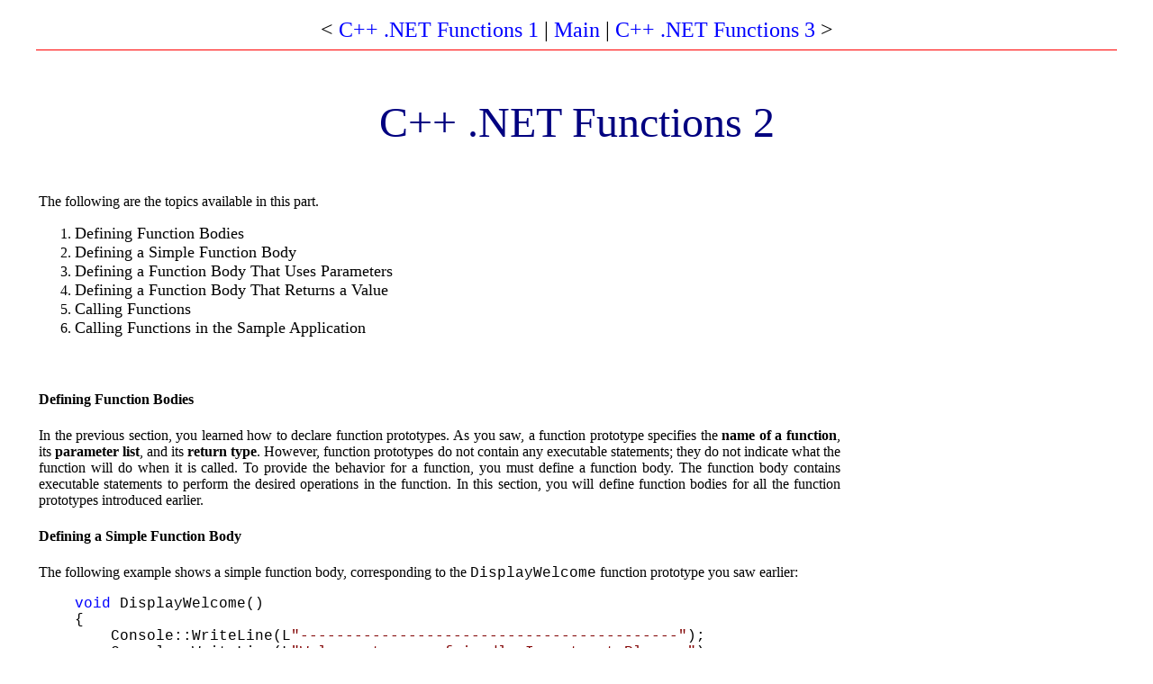

--- FILE ---
content_type: text/html
request_url: https://www.visualcplusdotnet.com/visualcplusdotnet12a.html
body_size: 6703
content:
<html lang="en-us"><head><meta http-equiv="Content-Type" content="text/html; charset=utf-8" /><title>The C++ .NET programming tutorial on user defined functions with code and program examples</title><meta name="keywords" content="PIC, Forensics Online Course, AI, Online Stock Trading, PLC, Online College Course, Forex Trading Platform, DAQ, Crypto Mining, IR40, Machine learning, IoT, 3D printing" /><meta name="description" content="This tutorial demonstrates the use of functions in C++ .NET programs. The topics include how to define the function bodies, parameters, returns a value and calling a function" /><style><!-- p.MsoNormal	{margin:0mm;	margin-bottom:.0001pt;	font-size:14.0pt;	font-family:"Verdana";}a:link	{color:blue;	text-decoration:none;}a:visited	{color:brown;	text-decoration:none;}a:hover	{color: red;	text-decoration: none;}--></style><!-- google global auto ads --><script async src="//pagead2.googlesyndication.com/pagead/js/adsbygoogle.js"></script><script>     (adsbygoogle = window.adsbygoogle || []).push({          google_ad_client: "ca-pub-8089415323104206",          enable_page_level_ads: true     });</script><!-- google global auto ads --></head><body lang="EN-US" link="#0000FF" vlink="#800080" topmargin="20" leftmargin="40" rightmargin="40" bottommargin="20"><div class="Section1">	<h1 style="margin-top: 0; margin-bottom: 0" align="center">	<span style="font-weight: 400"><font size="5" face="Verdana">&lt;	<a style="color: blue; text-decoration: none" title="C++ .Net programming tutorial - Functions" target="_top" href="https://www.visualcplusdotnet.com/visualcplusdotnet12.html">	C++ .NET Functions 1</a> |	<a title="Visual C++ .NET programming tutorials - Functions" target="_top" style="color: blue; text-decoration: none" href="https://www.visualcplusdotnet.com/">	Main</a> |	<a title="Visual C++ .NET programming tutorials - Functions" target="_top" style="color: blue; text-decoration: none" href="https://www.visualcplusdotnet.com/visualcplusdotnet12b.html">	C++ .NET Functions 3</a> &gt;</font></span></h1>	<hr noshade="" size="1" color="#FF0000" />	<p class="MsoNormal" align="left" style="margin:0; ">&nbsp;</p>	<p class="MsoNormal" align="left" style="margin:0; ">&nbsp;</p>	<h1 style="margin-top: 0; margin-bottom: 0" align="center">	<font face="Verdana" size="7" color="#000080">	<span style="font-weight: 400">C++ .NET Functions 2</span></font></h1>	<p class="MsoNormal" style="margin: 0">&nbsp;</p>	<p class="MsoNormal" style="margin: 0">&nbsp;</p>	<table border="0" width="100%" id="table1">		<tbody>		<tr>			<td width="1068">			<p class="MsoNormal" style="margin: 0"><font size="3">The following are the topics available in this part.</font></p>			<ol>				<li>				<h1 style="margin-top: 0; margin-bottom: 0">				<span style="font-weight: 400">				<font size="4" face="Verdana">Defining Function Bodies</font></span></h1>				</li>				<li>				<h1 style="margin-top: 0; margin-bottom: 0">				<span style="font-weight: 400">				<font size="4" face="Verdana">Defining a Simple Function Body</font></span></h1>				</li>				<li>				<h1 style="margin-top: 0; margin-bottom: 0">				<span style="font-weight: 400">				<font size="4" face="Verdana">Defining a Function Body That Uses Parameters</font></span></h1>				</li>				<li>				<h1 style="margin-top: 0; margin-bottom: 0">				<span style="font-weight: 400">				<font size="4" face="Verdana">Defining a Function Body That Returns a Value</font></span></h1>				</li>				<li>				<h1 style="margin-top: 0; margin-bottom: 0">				<span style="font-weight: 400">				<font size="4" face="Verdana">Calling Functions</font></span></h1>				</li>				<li>				<h1 style="margin-top: 0; margin-bottom: 0">				<span style="font-weight: 400">				<font size="4" face="Verdana">Calling Functions in the Sample Application</font></span></h1>				</li>			</ol>			<p class="MsoNormal" style="margin: 0">&nbsp;</p>			<p class="MsoNormal" style="margin: 0">&nbsp;</p>			<p class="MsoNormal" style="margin: 0"><b><font size="3" face="Verdana">			<span style="font-family:Verdana;font-weight:bold">Defining Function Bodies</span></font></b></p>			<p class="MsoNormal" style="margin: 0">&nbsp;</p>			<p class="MsoNormal" style="margin:0; text-align:justify">			<font size="3" face="Verdana">In the previous section, you learned 			how to declare function prototypes. As you saw, a function prototype 			specifies the <b><span style="font-weight:bold">name of a function</span></b>, 			its <b><span style="font-weight:bold">parameter list</span></b>, and 			its <b><span style="font-weight:bold">return type</span></b>. However, 			function prototypes do not contain any executable statements; they do 			not indicate what the function will do when it is called. To provide 			the behavior for a function, you must define a function body. The function 			body contains executable statements to perform the desired operations 			in the function. In this section, 			you will define function bodies for all the function prototypes introduced 			earlier.</font></p>			<p class="MsoNormal" style="margin:0; text-align:justify">			&nbsp;</p>	<p class="MsoNormal" style="margin: 0"><b><font size="3" face="Verdana">	<span style="font-family:Verdana;font-weight:bold">Defining a Simple Function Body</span></font></b></p>	<p class="MsoNormal" style="margin: 0">&nbsp;</p>	<p class="MsoNormal" style="margin: 0"><font size="3" face="Verdana">The following example 	shows a simple function body, corresponding to the </font>	<font size="3" face="Courier New">	<span style="font-family:&quot;Courier New&quot;">DisplayWelcome</span></font><font size="3"> 	function prototype you saw earlier:</font></p>	<blockquote>		<p class="MsoNormal" style="margin:0; text-autospace:none">		<font size="3" color="blue" face="Courier New">		<span style="font-family:&quot;Courier New&quot;;color:blue">void</span></font><font size="3" face="Courier New"><span style="font-family:&quot;Courier New&quot;"> 	DisplayWelcome()</span></font></p>		<p class="MsoNormal" style="margin:0; text-autospace:none">		<font size="3" face="Courier New">		<span style="font-family:&quot;Courier New&quot;">{</span></font></p>		<p class="MsoNormal" style="margin:0; text-autospace:none">		<font size="3" face="Courier New">		<span style="font-family:&quot;Courier New&quot;">&nbsp;&nbsp;&nbsp; Console::WriteLine(L<font color="maroon"><span style="color:maroon">&quot;------------------------------------------&quot;</span></font>);</span></font></p>		<p class="MsoNormal" style="margin:0; text-autospace:none">		<font size="3" face="Courier New">		<span style="font-family:&quot;Courier New&quot;">&nbsp;&nbsp;&nbsp; Console::WriteLine(L<font color="maroon"><span style="color:maroon">&quot;Welcome 	to your friendly Investment Planner&quot;</span></font>);</span></font></p>		<p class="MsoNormal" style="margin:0; text-autospace:none">		<font size="3" face="Courier New">		<span style="font-family:&quot;Courier New&quot;">&nbsp;&nbsp;&nbsp; Console::WriteLine(L<font color="maroon"><span style="color:maroon">&quot;------------------------------------------&quot;</span></font>);</span></font></p>		<p class="MsoNormal" style="margin:0; text-autospace:none">		<font size="3" face="Courier New">		<span style="font-family:&quot;Courier New&quot;">&nbsp;&nbsp;&nbsp;		<font color="blue"><span style="color:blue">return</span></font>;</span></font></p>		<p class="MsoNormal" style="margin: 0">		<font size="3" face="Courier New">		<span style="font-family:&quot;Courier New&quot;">}</span></font></p>	</blockquote>			</td>			<td style="padding: 1px" align="center"><div align="center"><script async src="//pagead2.googlesyndication.com/pagead/js/adsbygoogle.js"></script><!-- visualcplus_300_600 --><ins class="adsbygoogle"     style="display:inline-block;width:300px;height:600px"     data-ad-client="ca-pub-8089415323104206"     data-ad-slot="2666231647"></ins><script>(adsbygoogle = window.adsbygoogle || []).push({});</script></div>			</td>		</tr>	</tbody>	</table>	<p class="MsoNormal" style="margin:0; text-align:justify">	<font size="3" face="Verdana">Notice that the first line of the function 	body is identical to the function prototype, except that there is no semicolon. 	This first line is known as the <b><span style="font-weight:bold">function header</span></b>.	</font></p>	<p class="MsoNormal" style="margin:0; text-align:justify">	<font size="3" face="Verdana">After the function header, a pair of braces 	(</font><font size="3" color="maroon" face="Courier New"><span style="font-family:&quot;Courier New&quot;;color:maroon">{}</span></font><font size="3">) encloses the executable statements 	for the function body. In this example, the </font>	<font size="3" face="Courier New">	<span style="font-family:&quot;Courier New&quot;">DisplayWelcome</span></font><font size="3"> 	function displays a simple welcome message on the screen. In the next two sections 	you’ll see more complex functions that perform console input and mathematical 	calculations.</font></p>	<p class="MsoNormal" style="margin:0; text-align:justify">	<font size="3" face="Verdana">The </font>	<font size="3" color="blue" face="Courier New">	<span style="font-family:&quot;Courier New&quot;;color:blue">return</span></font><font size="3"> keyword 	at the end of the function causes flow of control to return to the calling function. 	In this example, the </font><font size="3" face="Courier New">	<span style="font-family:&quot;Courier New&quot;">return</span></font><font size="3"> 	keyword is superfluous because the closing brace of the function acts as an 	implicit return. However, you can use </font>	<font size="3" face="Courier New">	<span style="font-family:&quot;Courier New&quot;">return</span></font><font size="3"> 	in other locations in a function, such as within an </font>	<font size="3" face="Courier New">	<span style="font-family:&quot;Courier New&quot;">if</span></font><font size="3"> 	statement, to return prematurely from a function. </font>	<font size="3" face="Verdana">In this exercise, 	you will add the </font><font size="3" face="Courier New">	<span style="font-family:&quot;Courier New&quot;">DisplayWelcome</span></font><font size="3"> 	function body to your Visual C++ application.</font></p>	<p class="MsoNormal" style="margin: 0"><font size="3" face="Verdana">Continue working 	with the project you created earlier in this module.</font></p>	<p class="MsoNormal" style="margin: 0"><font size="3" face="Verdana">Locate the end of 	the </font><font size="3" face="Courier New">	<span style="font-family:&quot;Courier New&quot;">main()</span></font><font size="3"> 	function. On the next line, define the </font>	<font size="3" face="Courier New">	<span style="font-family:&quot;Courier New&quot;">DisplayWelcome</span></font><font size="3"> 	function body as follows:</font></p>	<blockquote>		<p class="MsoNormal" style="margin:0; text-autospace:none">		<font size="3" color="blue" face="Courier New">		<span style="font-family:&quot;Courier New&quot;;color:blue">void</span></font><font size="3" face="Courier New"><span style="font-family:&quot;Courier New&quot;"> 	DisplayWelcome()</span></font></p>		<p class="MsoNormal" style="margin:0; text-autospace:none">		<font size="3" face="Courier New">		<span style="font-family:&quot;Courier New&quot;">{</span></font></p>		<p class="MsoNormal" style="margin:0; text-autospace:none">		<font size="3" face="Courier New">		<span style="font-family:&quot;Courier New&quot;">&nbsp;&nbsp;&nbsp; Console::WriteLine(L<font color="maroon"><span style="color:maroon">&quot;------------------------------------------&quot;</span></font>);</span></font></p>		<p class="MsoNormal" style="margin:0; text-autospace:none">		<font size="3" face="Courier New">		<span style="font-family:&quot;Courier New&quot;">&nbsp;&nbsp;&nbsp; Console::WriteLine(L<font color="maroon"><span style="color:maroon">&quot;Welcome 	to your friendly Investment Planner&quot;</span></font>);</span></font></p>		<p class="MsoNormal" style="margin:0; text-autospace:none">		<font size="3" face="Courier New">		<span style="font-family:&quot;Courier New&quot;">&nbsp;&nbsp;&nbsp; Console::WriteLine(L<font color="maroon"><span style="color:maroon">&quot;------------------------------------------&quot;</span></font>);</span></font></p>		<p class="MsoNormal" style="margin:0; text-autospace:none">		<font size="3" face="Courier New">		<span style="font-family:&quot;Courier New&quot;">&nbsp;&nbsp;&nbsp;		<font color="blue"><span style="color:blue">return</span></font>;</span></font></p>		<p class="MsoNormal" style="margin: 0">		<font size="3" face="Courier New">		<span style="font-family:&quot;Courier New&quot;">}</span></font></p>	</blockquote>	<p class="MsoNormal" style="margin:0; text-align:center">	<font size="3" face="Verdana">	<img width="594" height="222" src="visualcplusdotnet12_files/visualcplusdotnetchap12008.png" /></font></p>	<p class="MsoNormal" style="margin:0; text-align:justify">	&nbsp;</p>	<p class="MsoNormal" style="margin:0; text-align:justify">	<font size="3" face="Verdana">Build your program. You shouldn’t get 	any compiler errors.</font></p>	<p class="MsoNormal" style="margin: 0">&nbsp;</p>	<p class="MsoNormal" style="margin: 0"><font size="3" face="Verdana">You can define function 	bodies in any order in Visual C++. For example, you can place the </font>	<font size="3" face="Courier New">	<span style="font-family:&quot;Courier New&quot;">DisplayWelcome</span></font><font size="3"> 	function body before or after the </font><font size="3" face="Courier New">	<span style="font-family:&quot;Courier New&quot;">main()</span></font><font size="3"> 	function body. However, functions cannot be nested. You can’t define one function 	body inside the braces (</font><font size="3" color="maroon" face="Courier New"><span style="font-family:&quot;Courier New&quot;;color:maroon">{}</span></font><font size="3">) 	of another function.</font></p>	<p class="MsoNormal" style="margin: 0">&nbsp;</p>	<p class="MsoNormal" style="margin: 0"><b><font size="3" face="Verdana">	<span style="font-family:Verdana;font-weight:bold">Defining a Function Body That Uses Parameters</span></font></b></p>	<p class="MsoNormal" style="margin: 0">&nbsp;</p>	<p class="MsoNormal" style="margin:0; text-align:justify">	<font size="3" face="Verdana">When you define a function body that uses 	parameters, you must define <b><span style="font-weight:bold">exactly the same number</span></b> and <b><span style="font-weight:bold">types</span></b> 	of parameters as in the function prototype. This is quite reasonable; the whole 	point of the function prototype is to introduce the exact signature of the function.</font></p>	<p class="MsoNormal" style="margin: 0"><font size="3" face="Verdana">The function body 	can use different parameter names than the prototype because the parameter names 	in the prototype are there just for documentation. However, for consistency, 	you should use the same parameter names in the prototype and the function body.	</font></p>	<p class="MsoNormal" style="margin: 0"><font size="3" face="Verdana">In this exercise, 	you will define a function body for the </font>	<font size="3" face="Courier New">	<span style="font-family:&quot;Courier New&quot;">DisplayProjectedValue</span></font><font size="3"> 	function. You saw the prototype for this function earlier.</font></p>	<blockquote>		<p class="MsoNormal" style="margin:0; ">		<font size="3" color="blue" face="Courier New">		<span style="font-family:&quot;Courier New&quot;;color:blue">void</span></font><font size="3" face="Courier New"><span style="font-family:&quot;Courier New&quot;"> 	DisplayProjectedValue(<font color="blue"><span style="color:blue">double</span></font> 	amount, <font color="blue"><span style="color:blue">int</span></font> years,		<font color="blue"><span style="color:blue">double</span></font> rate);</span></font></p>	</blockquote>	<p class="MsoNormal" style="margin: 0"><font size="3" face="Verdana">The function body 	will have the same signature as the prototype and will calculate the projected 	value of an investment after a specified number of years at a particular growth 	rate.</font></p>	<p class="MsoNormal" style="margin: 0"><font size="3" face="Verdana">Continue working 	with the project from the previous exercise.</font></p>	<p class="MsoNormal" style="margin: 0"><font size="3" face="Verdana">Scroll to the end 	of the program, and add the following code. This is the start of the </font>	<font size="3" face="Courier New">	<span style="font-family:&quot;Courier New&quot;">DisplayProjectedValue</span></font><font size="3"> 	function body:</font></p>	<blockquote>		<p class="MsoNormal" style="margin:0; text-autospace:none">		<font size="3" color="blue" face="Courier New">		<span style="font-family:&quot;Courier New&quot;;color:blue">void</span></font><font size="3" face="Courier New"><span style="font-family:&quot;Courier New&quot;"> 	DisplayProjectedValue(<font color="blue"><span style="color:blue">double</span></font> 	amount, <font color="blue"><span style="color:blue">int</span></font> years,		<font color="blue"><span style="color:blue">double</span></font> rate)</span></font></p>		<p class="MsoNormal" style="margin:0; text-autospace:none">		<font size="3" color="blue" face="Courier New">		<span style="font-family:&quot;Courier New&quot;;color:blue">{</span></font></p>	</blockquote>	<p class="MsoNormal" style="margin: 0">&nbsp;</p>	<p class="MsoNormal" style="margin: 0">&nbsp;</p>	<div align="center"><script async src="//pagead2.googlesyndication.com/pagead/js/adsbygoogle.js"></script><!-- visualcplus_responsive --><ins class="adsbygoogle"     style="display:block"     data-ad-client="ca-pub-8089415323104206"     data-ad-slot="4867344413"     data-ad-format="auto"     data-full-width-responsive="true"></ins><script>(adsbygoogle = window.adsbygoogle || []).push({});</script></div>	<p class="MsoNormal" style="margin: 0">&nbsp;</p>	<p class="MsoNormal" style="margin: 0">&nbsp;</p>		<p class="MsoNormal" style="margin: 0"><font size="3" face="Verdana">Next define some local variables within the function:</font></p>	<blockquote>		<p class="MsoNormal" style="margin:0; text-autospace:none">		<font size="3" face="Courier New">		<span style="font-family:&quot;Courier New&quot;"><font color="blue">		<span style="color:blue">double</span></font> rateFraction = 1 + (rate/100);</span></font></p>		<p class="MsoNormal" style="margin:0; text-autospace:none">		<font size="3" face="Courier New">		<span style="font-family:&quot;Courier New&quot;"><font color="blue">		<span style="color:blue">double</span></font> finalAmount = amount * Math::Pow(rateFraction, years);</span></font></p>		<p class="MsoNormal" style="margin: 0">		<font size="3" face="Courier New">		<span style="font-family:&quot;Courier New&quot;">finalAmount = Math::Round(finalAmount, 2);</span></font></p>	</blockquote>	<p class="MsoNormal" style="margin: 0"><font size="3" face="Verdana">Here the </font>	<font size="3" face="Courier New">	<span style="font-family:&quot;Courier New&quot;">rateFraction</span></font><font size="3"> variable holds the growth rate as a fractional value. For example, if the rate is </font><font size="3" face="Courier New">	<span style="font-family:&quot;Courier New&quot;">6</span></font><font size="3"> 	percent, </font><font size="3" face="Courier New">	<span style="font-family:&quot;Courier New&quot;">rateFraction</span></font><font size="3"> will be </font><font size="3" face="Courier New">	<span style="font-family:&quot;Courier New&quot;">1.06</span></font><font size="3">. </font>	<font size="3" face="Verdana">The expression	</font><font size="3" face="Courier New">	<span style="font-family:&quot;Courier New&quot;">Math::Pow(rateFraction, years)</span></font><font size="3"> shows how to raise a number to a power in Visual C++. For example, </font>	<font size="3" face="Courier New">	<span style="font-family:&quot;Courier New&quot;">Math::Pow(1.06, 3)</span></font><font size="3"> is equivalent to </font><font size="3" face="Courier New">	<span style="font-family:&quot;Courier New&quot;">1.06 * 1.06 * 1.06</span></font><font size="3">. </font>	<font size="3" face="Verdana">The expression	</font><font size="3" face="Courier New">	<span style="font-family:&quot;Courier New&quot;">Math::Round(finalAmount, 2)</span></font><font size="3"> rounds </font><font size="3" face="Courier New">	<span style="font-family:&quot;Courier New&quot;">finalAmount</span></font><font size="3"> to two decimal places. For example, if </font>	<font size="3" face="Courier New">	<span style="font-family:&quot;Courier New&quot;">finalAmount</span></font><font size="3"> is </font><font size="3" face="Courier New">	<span style="font-family:&quot;Courier New&quot;">1000.775</span></font><font size="3">, the rounded value will be </font><font size="3" face="Courier New">	<span style="font-family:&quot;Courier New&quot;">1000.78</span></font><font size="3">.</font></p>	<p class="MsoNormal" style="margin: 0"><font size="3" face="Verdana">Now add the following statements to the function to display the result of the calculations:</font></p>	<blockquote>		<p class="MsoNormal" style="margin:0; text-autospace:none">		<font size="3" face="Courier New">		<span style="font-family:&quot;Courier New&quot;">&nbsp;&nbsp;&nbsp; Console::Write(L<font color="maroon"><span style="color:maroon">&quot;Investment amount: &quot;</span></font>);</span></font></p>		<p class="MsoNormal" style="margin:0; text-autospace:none">		<font size="3" face="Courier New">		<span style="font-family:&quot;Courier New&quot;">&nbsp;&nbsp;&nbsp; Console::WriteLine(amount);</span></font></p>		<p class="MsoNormal" style="margin:0; text-autospace:none">		<font size="3" face="Courier New">		<span style="font-family:&quot;Courier New&quot;">&nbsp;&nbsp;&nbsp; Console::Write(L<font color="maroon"><span style="color:maroon">&quot;Growth rate [%]: &quot;</span></font>);</span></font></p>		<p class="MsoNormal" style="margin:0; text-autospace:none">		<font size="3" face="Courier New">		<span style="font-family:&quot;Courier New&quot;">&nbsp;&nbsp;&nbsp; Console::WriteLine(rate);</span></font></p>		<p class="MsoNormal" style="margin:0; text-autospace:none">		<font size="3" face="Courier New">		<span style="font-family:&quot;Courier New&quot;">&nbsp;&nbsp;&nbsp; Console::Write(L<font color="maroon"><span style="color:maroon">&quot;Period [years]: &quot;</span></font>);</span></font></p>		<p class="MsoNormal" style="margin:0; text-autospace:none">		<font size="3" face="Courier New">		<span style="font-family:&quot;Courier New&quot;">&nbsp;&nbsp;&nbsp; Console::WriteLine(years);</span></font></p>		<p class="MsoNormal" style="margin:0; text-autospace:none">		<font size="3" face="Courier New">		<span style="font-family:&quot;Courier New&quot;">&nbsp;&nbsp;&nbsp; Console::Write(L<font color="maroon"><span style="color:maroon">&quot;Projected final value of investment: &quot;</span></font>);</span></font></p>		<p class="MsoNormal" style="margin:0; text-autospace:none">		<font size="3" face="Courier New">		<span style="font-family:&quot;Courier New&quot;">&nbsp;&nbsp;&nbsp; Console::WriteLine(finalAmount);</span></font></p>		<p class="MsoNormal" style="margin:0; text-autospace:none">		<font size="3" face="Courier New">		<span style="font-family:&quot;Courier New&quot;">&nbsp;&nbsp;&nbsp;		<font color="blue"><span style="color:blue">return</span></font>;</span></font></p>		<p class="MsoNormal" style="margin: 0">		<font size="3" face="Courier New">		<span style="font-family:&quot;Courier New&quot;">}</span></font></p>	</blockquote>	<p class="MsoNormal" style="margin: 0" align="center"><font size="3" face="Verdana">	<img width="553" height="254" src="visualcplusdotnet12_files/visualcplusdotnetchap12009.png" alt="C++ .Net programming - function definition" /></font></p>	<p class="MsoNormal" style="margin: 0">&nbsp;</p>	<p class="MsoNormal" style="margin: 0"><font size="3" face="Verdana">Build your program. Make sure there is no error.</font></p>	<p class="MsoNormal" style="margin: 0">&nbsp;</p>	<p class="MsoNormal" style="margin: 0"><b><font size="3" face="Verdana">	<span style="font-family:Verdana;font-weight:bold">Defining a Function Body That Returns a Value</span></font></b></p>	<p class="MsoNormal" style="margin: 0">&nbsp;</p>	<p class="MsoNormal" style="margin:0; text-align:justify">	<font size="3" face="Verdana">When you define a function with a non-void 	return type, you must return an appropriate value from the function. To return 	a value, use the return keyword followed by the value you want to return. If you forget to 	return a value, you’ll get a compiler error on the closing brace of the function. 	This point is where the compiler realizes you haven’t returned a value from 	the function.</font></p>	<p class="MsoNormal" style="margin: 0"><font size="3" face="Verdana">In this exercise, you will define a function body for the </font>	<font size="3" face="Courier New">	<span style="font-family:&quot;Courier New&quot;">GetInvestmentAmount</span></font><font size="3"> 	function. Here is the prototype for the function, as you saw earlier:</font></p>	<blockquote>		<p class="MsoNormal" style="margin:0; text-autospace:none">		<font size="3" color="blue" face="Courier New">		<span style="font-family:&quot;Courier New&quot;;color:blue">double</span></font><font size="3" face="Courier New"><span style="font-family:&quot;Courier New&quot;"> 	GetInvestmentAmount();</span></font></p>	</blockquote>	<p class="MsoNormal" style="margin: 0"><font size="3" face="Verdana">The function will 	ask the user how much money he wants to invest. The function will return this 	value as a double data type. You will also define a function body for the	</font><font size="3" face="Courier New">	<span style="font-family:&quot;Courier New&quot;">GetInvestmentPeriod</span></font><font size="3"> 	function. The prototype for this function is as follows:</font></p>	<blockquote>		<p class="MsoNormal" style="margin:0; ">		<font size="3" color="blue" face="Courier New">		<span style="font-family:&quot;Courier New&quot;;color:blue">int</span></font><font size="3" face="Courier New"><span style="font-family:&quot;Courier New&quot;"> 	GetInvestmentPeriod(<font color="blue"><span style="color:blue">int</span></font> 	min = 10, <font color="blue"><span style="color:blue">int</span></font> max 	= 25);</span></font></p>	</blockquote>	<p class="MsoNormal" style="margin: 0"><font size="3" face="Verdana">The function will ask the user how long he wants to invest the money and will return this value as an int data type.</font></p>	<p class="MsoNormal" style="margin: 0"><font size="3" face="Verdana">Continue working with the project from the previous exercise.</font></p>	<p class="MsoNormal" style="margin: 0"><font size="3" face="Verdana">Scroll to the end of the program, and define the </font><font size="3" face="Courier New">	<span style="font-family:&quot;Courier New&quot;">GetInvestmentAmount</span></font><font size="3"> 	function body as follows:</font></p>	<blockquote>		<p class="MsoNormal" style="margin:0; text-autospace:none">		<font size="3" color="blue" face="Courier New">		<span style="font-family:&quot;Courier New&quot;;color:blue">double</span></font><font size="3" face="Courier New"><span style="font-family:&quot;Courier New&quot;"> GetInvestmentAmount()</span></font></p>		<p class="MsoNormal" style="margin:0; text-autospace:none">		<font size="3" face="Courier New">		<span style="font-family:&quot;Courier New&quot;">{</span></font></p>		<p class="MsoNormal" style="margin:0; text-autospace:none">		<font size="3" face="Courier New">		<span style="font-family:&quot;Courier New&quot;">&nbsp;&nbsp;&nbsp; Console::Write(L<font color="maroon"><span style="color:maroon">&quot;How much money do you want to invest? &quot;</span></font>);</span></font></p>		<p class="MsoNormal" style="margin:0; text-autospace:none">&nbsp;</p>		<p class="MsoNormal" style="margin:0; text-autospace:none">		<font size="3" face="Courier New">		<span style="font-family:&quot;Courier New&quot;">&nbsp;&nbsp;&nbsp; String ^ input = Console::ReadLine();</span></font></p>		<p class="MsoNormal" style="margin:0; text-autospace:none">		<font size="3" face="Courier New">		<span style="font-family:&quot;Courier New&quot;">&nbsp;&nbsp;&nbsp;&nbsp;&nbsp;		<font color="blue"><span style="color:blue">double</span></font> amount = Convert::ToDouble(input);</span></font></p>		<p class="MsoNormal" style="margin:0; text-autospace:none">		<font size="3" face="Courier New">		<span style="font-family:&quot;Courier New&quot;">&nbsp;&nbsp;&nbsp;		<font color="blue"><span style="color:blue">return</span></font> amount;</span></font></p>		<p class="MsoNormal" style="margin: 0">		<font size="3" face="Courier New">		<span style="font-family:&quot;Courier New&quot;">}</span></font></p>	</blockquote>	<p class="MsoNormal" style="margin: 0" align="center"><font size="3" face="Verdana">	<img width="529" height="137" src="visualcplusdotnet12_files/visualcplusdotnetchap12010.png" alt="C++ .Net programming - the GetInvestmentAmount function definition" /></font></p>	<p class="MsoNormal" style="margin: 0">&nbsp;</p>	<p class="MsoNormal" style="margin: 0"><font size="3" face="Verdana">The first statement 	displays a prompt message on the console, asking the user how much money she 	wants to invest. The </font><font size="3" face="Courier New">	<span style="font-family:&quot;Courier New&quot;">Console::ReadLine</span></font><font size="3"> 	function call reads a line of text from the console keyboard, and the result 	is assigned to a </font><font size="3" face="Courier New">	<span style="font-family:&quot;Courier New&quot;">String</span></font><font size="3"> 	variable. </font><font size="3" face="Verdana">The </font>	<font size="3" face="Courier New">	<span style="font-family:&quot;Courier New&quot;">Convert::ToDouble(input)</span></font><font size="3"> 	function call parses the </font><font size="3" face="Courier New">	<span style="font-family:&quot;Courier New&quot;">String</span></font><font size="3"> 	and converts it to a </font><font size="3" face="Courier New">	<span style="font-family:&quot;Courier New&quot;">double</span></font><font size="3"> 	value. The return statement returns this value back to the calling function. </font>	<font size="3" face="Verdana">You can declare local 	variables anywhere in a function. For example, here the </font>	<font size="3" face="Courier New">	<span style="font-family:&quot;Courier New&quot;">input</span></font><font size="3"> 	and </font><font size="3" face="Courier New">	<span style="font-family:&quot;Courier New&quot;">amount</span></font><font size="3"> 	variables are declared halfway down the </font>	<font size="3" face="Courier New">	<span style="font-family:&quot;Courier New&quot;">GetInvestmentAmount</span></font><font size="3"> 	function. Typically, you should declare variables at the point where they are 	first needed in the function, which is different from the C programming language, 	where you have to declare local variables at the start of a block.</font></p>	<p class="MsoNormal" style="margin:0; text-align:justify">	<font size="3" face="Verdana">Now add the following function body just 	after the </font><font size="3" face="Courier New">	<span style="font-family:&quot;Courier New&quot;">GetInvestmentAmount</span></font><font size="3">:</font></p>	<blockquote>		<p class="MsoNormal" style="margin:0; text-autospace:none">		<font size="3" color="blue" face="Courier New">		<span style="font-family:&quot;Courier New&quot;;color:blue">int</span></font><font size="3" face="Courier New"><span style="font-family:&quot;Courier New&quot;"> 	GetInvestmentPeriod(<font color="blue"><span style="color:blue">int</span></font> 	min, <font color="blue"><span style="color:blue">int</span></font> max)</span></font></p>		<p class="MsoNormal" style="margin:0; text-autospace:none">		<font size="3" face="Courier New">		<span style="font-family:&quot;Courier New&quot;">{</span></font></p>		<p class="MsoNormal" style="margin:0; text-autospace:none">		<font size="3" face="Courier New">		<span style="font-family:&quot;Courier New&quot;">&nbsp;&nbsp;&nbsp; Console::Write(L<font color="maroon"><span style="color:maroon">&quot;Over how many years [&quot;</span></font>);</span></font></p>		<p class="MsoNormal" style="margin:0; text-autospace:none">		<font size="3" face="Courier New">		<span style="font-family:&quot;Courier New&quot;">&nbsp;&nbsp;&nbsp; Console::Write(L<font color="maroon"><span style="color:maroon">&quot;min=&quot;</span></font>);</span></font></p>		<p class="MsoNormal" style="margin:0; text-autospace:none">		<font size="3" face="Courier New">		<span style="font-family:&quot;Courier New&quot;">&nbsp;&nbsp;&nbsp; Console::Write(min);</span></font></p>		<p class="MsoNormal" style="margin:0; text-autospace:none">		<font size="3" face="Courier New">		<span style="font-family:&quot;Courier New&quot;">&nbsp;&nbsp;&nbsp; Console::Write(L<font color="maroon"><span style="color:maroon">&quot;, max=&quot;</span></font>);</span></font></p>		<p class="MsoNormal" style="margin:0; text-autospace:none">		<font size="3" face="Courier New">		<span style="font-family:&quot;Courier New&quot;">&nbsp;&nbsp;&nbsp; Console::Write(max);</span></font></p>		<p class="MsoNormal" style="margin:0; text-autospace:none">		<font size="3" face="Courier New">		<span style="font-family:&quot;Courier New&quot;">&nbsp;&nbsp;&nbsp; Console::Write(L<font color="maroon"><span style="color:maroon">&quot;] ? &quot;</span></font>);</span></font></p>		<p class="MsoNormal" style="margin:0; text-autospace:none">		<font size="3" face="Courier New">		<span style="font-family:&quot;Courier New&quot;">&nbsp;&nbsp;&nbsp; String 	^ input = Console::ReadLine();</span></font></p>		<p class="MsoNormal" style="margin:0; text-autospace:none">		<font size="3" face="Courier New">		<span style="font-family:&quot;Courier New&quot;">&nbsp;&nbsp;&nbsp;&nbsp;&nbsp;		<font color="blue"><span style="color:blue">int</span></font> years = Convert::ToInt32(input);</span></font></p>		<p class="MsoNormal" style="margin:0; text-autospace:none">		<font size="3" face="Courier New">		<span style="font-family:&quot;Courier New&quot;">&nbsp;&nbsp;&nbsp;		<font color="blue"><span style="color:blue">return</span></font> years;</span></font></p>		<p class="MsoNormal" style="margin: 0">		<font size="3" face="Courier New">		<span style="font-family:&quot;Courier New&quot;">}</span></font></p>	</blockquote>	<div align="center">		<table border="0" width="100%" id="table2">			<tr>				<td align="center"><font size="3" face="Verdana">	<img width="397" height="224" src="visualcplusdotnet12_files/visualcplusdotnetchap12011.png" alt="C++ .Net programming - GetInvestmentAmount function definition" /></font></td>				<td style="border-left: 3px double #FF00FF" align="center"><div align="center"><script async src="//pagead2.googlesyndication.com/pagead/js/adsbygoogle.js"></script><!-- visualcplus_336_280 --><ins class="adsbygoogle"     style="display:inline-block;width:336px;height:280px"     data-ad-client="ca-pub-8089415323104206"     data-ad-slot="4236789026"></ins><script>(adsbygoogle = window.adsbygoogle || []).push({});</script></div></td>			</tr>		</table>	</div>	<p class="MsoNormal" style="margin: 0">&nbsp;</p>	<p class="MsoNormal" style="margin: 0"><font size="3" face="Verdana">The </font>	<font size="3" face="Courier New">	<span style="font-family:&quot;Courier New&quot;">Console::Write</span></font><font size="3"> 	function calls ask the user to enter a value between </font>	<font size="3" face="Courier New">	<span style="font-family:&quot;Courier New&quot;">min</span></font><font size="3"> 	and </font><font size="3" face="Courier New">	<span style="font-family:&quot;Courier New&quot;">max</span></font><font size="3">; 	these values are supplied as parameters into the </font>	<font size="3" face="Courier New">	<span style="font-family:&quot;Courier New&quot;">GetInvestmentPeriod</span></font><font size="3"> 	function. </font><font size="3" face="Verdana">The </font>	<font size="3" face="Courier New">	<span style="font-family:&quot;Courier New&quot;">Console::ReadLine</span></font><font size="3"> 	function call reads the user’s input as a </font>	<font size="3" face="Courier New">	<span style="font-family:&quot;Courier New&quot;">String</span></font><font size="3">, 	and the </font><font size="3" face="Courier New">	<span style="font-family:&quot;Courier New&quot;">Convert::ToInt32(input)</span></font><font size="3"> 	function call converts this value into a 32-bit integer. The return statement 	returns this value to the calling function. </font>	<font size="3" face="Verdana">The function prototype 	for </font><font size="3" face="Courier New">	<span style="font-family:&quot;Courier New&quot;">GetInvestmentPeriod</span></font><font size="3"> 	declared default values for the </font><font size="3" face="Courier New">	<span style="font-family:&quot;Courier New&quot;">min</span></font><font size="3"> 	and </font><font size="3" face="Courier New">	<span style="font-family:&quot;Courier New&quot;">max</span></font><font size="3"> 	parameters. The default value for </font><font size="3" face="Courier New">	<span style="font-family:&quot;Courier New&quot;">min</span></font><font size="3"> 	is 10, and the default value for </font><font size="3" face="Courier New">	<span style="font-family:&quot;Courier New&quot;">max</span></font><font size="3"> 	is 25. Default values are specified only in the function prototype, you don’t 	mention these default values in the function body. If you accidentally define 	the default values in the function body as well as in the function prototype, 	you’ll get a compiler error at the function body.</font></p>	<p class="MsoNormal" style="margin: 0"><font size="3" face="Verdana">Build your program.</font></p>	<p class="MsoNormal" style="margin: 0">&nbsp;</p>	<p class="MsoNormal" style="margin: 0"><b><font size="3" face="Verdana">	<span style="font-family:Verdana;font-weight:bold">Calling Functions</span></font></b></p>	<p class="MsoNormal" style="margin: 0">&nbsp;</p>	<p class="MsoNormal" style="margin: 0"><font size="3" face="Verdana">Now that you have 	defined all the function bodies in the sample application, the last step is 	to call the functions at the appropriate place in the application.</font></p>	<p class="MsoNormal" style="margin: 0"><font size="3" face="Verdana">To call a function,	<b><span style="font-weight:bold">specify its name followed by a pair of parentheses</span></b>. 	For example, you can call the </font><font size="3" face="Courier New">	<span style="font-family:&quot;Courier New&quot;">DisplayWelcome</span></font><font size="3"> 	function as follows:</font></p>	<blockquote>		<p class="MsoNormal" style="margin:0; ">		<font size="3" face="Courier New">		<span style="font-family:&quot;Courier New&quot;">DisplayWelcome();</span></font></p>	</blockquote>	<p class="MsoNormal" style="margin: 0"><font size="3" face="Verdana">This is a simple 	example because the function doesn’t take any parameters or return a value. 	If you want to call a function that returns a value, you can assign the return 	value to a variable. The following example calls the </font>	<font size="3" face="Courier New">	<span style="font-family:&quot;Courier New&quot;">GetInvestmentAmount</span></font><font size="3"> 	function and assigns the return value (a </font>	<font size="3" face="Courier New">	<span style="font-family:&quot;Courier New&quot;">double</span></font><font size="3">) 	to a local variable named </font><font size="3" face="Courier New">	<span style="font-family:&quot;Courier New&quot;">sum</span></font><font size="3">:</font></p>	<blockquote>		<p class="MsoNormal" style="margin:0; ">		<font size="3" color="blue" face="Courier New">		<span style="font-family:&quot;Courier New&quot;;color:blue">double</span></font><font size="3" face="Courier New"><span style="font-family:&quot;Courier New&quot;"> 	sum = GetInvestmentAmount();</span></font></p>	</blockquote>	<p class="MsoNormal" style="margin: 0"><font size="3" face="Verdana">You can ignore the 	return value from a function if you want. When you call the function, leave 	out the assignment operator on the left side of the function name. The function 	still returns the value, but the value is discarded. If you want to call 	a function that takes parameters, pass the parameter values between the parentheses 	in the function call. The following example calls the </font>	<font size="3" face="Courier New">	<span style="font-family:&quot;Courier New&quot;">DisplayProjectedValue</span></font><font size="3"> 	function, passing in three literal values as parameters:</font></p>	<blockquote>		<p class="MsoNormal" style="margin:0; ">		<font size="3" face="Courier New">		<span style="font-family:&quot;Courier New&quot;">DisplayProjectedValue(10000, 25, 6.0);</span></font></p>	</blockquote>	<p class="MsoNormal" style="margin: 0"><font size="3" face="Verdana">You don’t specify the parameter data types when you call a function. Just provide the parameter values. The following example 	shows how to call a function that takes parameters and returns a value. In this example, we call the </font><font size="3" face="Courier New">	<span style="font-family:&quot;Courier New&quot;">GetInvestmentPeriod</span></font><font size="3"> 	function to get a value between </font><font size="3" face="Courier New">	<span style="font-family:&quot;Courier New&quot;">5</span></font><font size="3"> 	and </font><font size="3" face="Courier New">	<span style="font-family:&quot;Courier New&quot;">25</span></font><font size="3">. 	We assign the return value to a local int variable named period:</font></p>	<blockquote>		<p class="MsoNormal" style="margin:0; ">		<font size="3" color="blue" face="Courier New">		<span style="font-family:&quot;Courier New&quot;;color:blue">int</span></font><font size="3" face="Courier New"><span style="font-family:&quot;Courier New&quot;"> 	period = GetInvestmentPeriod(5, 25);</span></font></p>	</blockquote>	<p class="MsoNormal" style="margin: 0">&nbsp;</p>	<p class="MsoNormal" style="margin: 0">&nbsp;</p>	<div align="center"><script async src="//pagead2.googlesyndication.com/pagead/js/adsbygoogle.js"></script><!-- visualcplus_970_250 --><ins class="adsbygoogle"     style="display:inline-block;width:970px;height:250px"     data-ad-client="ca-pub-8089415323104206"     data-ad-slot="8322964573"></ins><script>(adsbygoogle = window.adsbygoogle || []).push({});</script></div>	<p class="MsoNormal" style="margin: 0">&nbsp;</p>	<p class="MsoNormal" style="margin: 0">&nbsp;</p>	<p class="MsoNormal" style="margin: 0"><b><font size="3" face="Verdana">	<span style="font-family:Verdana;font-weight:bold">Calling Functions in the Sample Application</span></font></b></p>	<p class="MsoNormal" style="margin: 0">&nbsp;</p>	<p class="MsoNormal" style="margin: 0"><font size="3" face="Verdana">In this exercise, you will extend your sample application to include the function calls you’ve just seen.</font></p>	<p class="MsoNormal" style="margin: 0"><font size="3" face="Verdana">Continue working with the project from the previous exercise. Locate the </font>	<font size="3" face="Courier New">	<span style="font-family:&quot;Courier New&quot;">main()</span></font><font size="3"> 	function. Just after the opening brace (</font><font size="3" color="maroon" face="Courier New"><span style="font-family:&quot;Courier New&quot;;color:maroon">{</span></font><font size="3">) 	of the </font><font size="3" face="Courier New">	<span style="font-family:&quot;Courier New&quot;">main()</span></font><font size="3"> 	function (replacing the Hello World Console::WriteLine), add the following statement, which calls the </font><font size="3" face="Courier New">	<span style="font-family:&quot;Courier New&quot;">DisplayWelcome</span></font><font size="3"> 	function:</font></p>	<blockquote>		<p class="MsoNormal" style="margin:0; ">		<font size="3" face="Courier New">		<span style="font-family:&quot;Courier New&quot;">DisplayWelcome();</span></font></p>	</blockquote>	<p class="MsoNormal" style="margin: 0"><font size="3" face="Verdana">Next add the following statements to display an illustration of investment growth. The </font>	<font size="3" face="Courier New">	<span style="font-family:&quot;Courier New&quot;">DisplayProjectedValue</span></font><font size="3"> 	function call will display the value of </font>	<font size="3" face="Courier New">	<span style="font-family:&quot;Courier New&quot;">10,000</span></font><font size="3"> 	after 25 years at a growth rate of 6 percent.</font></p>	<blockquote>		<p class="MsoNormal" style="margin:0; text-autospace:none">		<font size="3" face="Courier New">		<span style="font-family:&quot;Courier New&quot;">Console::WriteLine(L<font color="maroon"><span style="color:maroon">&quot;\nIllustration...&quot;</span></font>);</span></font></p>		<p class="MsoNormal" style="margin: 0">		<font size="3" face="Courier New">		<span style="font-family:&quot;Courier New&quot;">DisplayProjectedValue(10000, 25, 6.0);</span></font></p>	</blockquote>	<p class="MsoNormal" style="margin: 0"><font size="3" face="Verdana">Next add the following statements to ask the user how much she wants to invest and for how long. The	</font><font size="3" face="Courier New">	<span style="font-family:&quot;Courier New&quot;">GetInvestmentAmount</span></font><font size="3"> 	and </font><font size="3" face="Courier New">	<span style="font-family:&quot;Courier New&quot;">GetInvestmentPeriod</span></font><font size="3"> 	function calls return these values.</font></p>	<blockquote>		<p class="MsoNormal" style="margin:0; text-autospace:none">		<font size="3" face="Courier New">		<span style="font-family:&quot;Courier New&quot;">Console::WriteLine(L<font color="maroon"><span style="color:maroon">&quot;\nEnter details for your investment:&quot;</span></font>);</span></font></p>		<p class="MsoNormal" style="margin:0; text-autospace:none">		<font size="3" color="blue" face="Courier New">		<span style="font-family:&quot;Courier New&quot;;color:blue">double</span></font><font size="3" face="Courier New"><span style="font-family:&quot;Courier New&quot;"> 	sum = GetInvestmentAmount();</span></font></p>		<p class="MsoNormal" style="margin:0; ">		<font size="3" color="blue" face="Courier New">		<span style="font-family:&quot;Courier New&quot;;color:blue">int</span></font><font size="3" face="Courier New"><span style="font-family:&quot;Courier New&quot;"> 	period = GetInvestmentPeriod(5, 25);</span></font></p>	</blockquote>	<p class="MsoNormal" style="margin: 0"><font size="3" face="Verdana">The </font>	<font size="3" face="Courier New">	<span style="font-family:&quot;Courier New&quot;">GetInvestmentPeriod</span></font><font size="3"> 	function has default values for each of its parameters. The first parameter 	has a default value of </font><font size="3" face="Courier New">	<span style="font-family:&quot;Courier New&quot;">10</span></font><font size="3">, 	and the second parameter has a default value of </font>	<font size="3" face="Courier New">	<span style="font-family:&quot;Courier New&quot;">25</span></font><font size="3">. 	You can use these default values when you call the function. For example, the 	following function call uses the default value for the second parameter:</font></p>	<blockquote>		<p class="MsoNormal" style="margin:0; text-autospace:none">		<font size="3" color="green" face="Courier New">		<span style="font-family:&quot;Courier New&quot;;color:green">// First parameter is 5; second parameter defaults to 25</span></font></p>		<p class="MsoNormal" style="margin: 0">		<font size="3" color="blue" face="Courier New">		<span style="font-family:&quot;Courier New&quot;;color:blue">int</span></font><font size="3" face="Courier New"><span style="font-family:&quot;Courier New&quot;"> 	period = GetInvestmentPeriod(5);</span></font></p>	</blockquote>	<p class="MsoNormal" style="margin: 0"><font size="3" face="Verdana">If you use a default 	value for a parameter, you must use the default values for each subsequent parameter 	in the parameter list. For example, the following function call is invalid:</font></p>	<blockquote>		<p class="MsoNormal" style="margin:0; text-autospace:none">		<font size="3" color="green" face="Courier New">		<span style="font-family:&quot;Courier New&quot;;color:green">// Try to use default value for just the first parameter – illegal.</span></font></p>		<p class="MsoNormal" style="margin: 0">		<font size="3" color="blue" face="Courier New">		<span style="font-family:&quot;Courier New&quot;;color:blue">int</span></font><font size="3" face="Courier New"><span style="font-family:&quot;Courier New&quot;"> 	period = GetInvestmentPeriod(, 20);</span></font></p>	</blockquote>	<p class="MsoNormal" style="margin: 0"><font size="3" face="Verdana">Now add the following statements to calculate and display the projected final value of this investment, assuming a growth rate of </font><font size="3" face="Courier New">	<span style="font-family:&quot;Courier New&quot;">6</span></font><font size="3"> 	percent:</font></p>	<blockquote>		<p class="MsoNormal" style="margin:0; text-autospace:none">		<font size="3" face="Courier New">		<span style="font-family:&quot;Courier New&quot;">Console::WriteLine(L<font color="maroon"><span style="color:maroon">&quot;\nYour plan...&quot;</span></font>);</span></font></p>		<p class="MsoNormal" style="margin: 0">		<font size="3" face="Courier New">		<span style="font-family:&quot;Courier New&quot;">DisplayProjectedValue(sum, period, 6.0);</span></font></p>	</blockquote>	<p class="MsoNormal" style="margin: 0" align="center"><font size="3" face="Verdana">	<img width="545" height="203" src="visualcplusdotnet12_files/visualcplusdotnetchap12012.png" alt="C++ .Net programming tutorial - the main program source code" /></font></p>	<p class="MsoNormal" style="margin: 0">&nbsp;</p>	<p class="MsoNormal" style="margin: 0"><font size="3" face="Verdana">Build your program, and fix any compiler errors. Now run the program, and you should see output similar to the following screen snapshot.</font></p>	<p class="MsoNormal" style="margin: 0">&nbsp;</p>	<p class="MsoNormal" align="center" style="margin:0; text-align:center">	<font size="3" face="Verdana">	<img width="397" height="295" src="visualcplusdotnet12_files/visualcplusdotnetchap12013.png" alt="C++ .NET programming - functions, the main program source codes" /></font></p>	<p class="MsoNormal" style="margin: 0">&nbsp;</p>	<p class="MsoNormal" style="margin: 0">&nbsp;</p>		<h3 align="center" style="margin-top: 0; margin-bottom: 0">	<span style="font-weight: 400">	<font size="5" face="Verdana">	<a title="Visual C++ .NET Function programming tutorials with program examples 1" target="_top" href="https://www.visualcplusdotnet.com/visualcplusdotnet12.html">	Part 1</a> |	<a target="_top" title="Visual C++ .NET Function programming tutorials with program examples 2" href="https://www.visualcplusdotnet.com/visualcplusdotnet12a.html">	Part 2</a> |	<a target="_top" title="Visual C++ .NET Function programming tutorials with program examples 3" href="https://www.visualcplusdotnet.com/visualcplusdotnet12b.html">	Part 3</a></font></span></h3>	<p class="MsoNormal" style="margin: 0">&nbsp;</p>	<div align="center">	<script src="https://tag.contextweb.com/TagPublish/getjs.aspx?action=VIEWAD&cwrun=200&cwadformat=970X250&cwpid=527221&cwwidth=970&cwheight=250&cwpnet=1&cwtagid=657726"></script>	</div>	<p class="MsoNormal" style="margin: 0">&nbsp;</p>	<hr noshade="" size="1" color="#FF0000" />	<h1 style="margin-top: 0; margin-bottom: 0" align="center">	<span style="font-weight: 400"><font size="5" face="Verdana">&lt;	<a style="color: blue; text-decoration: none" title="C++ .Net programming tutorial - Functions" target="_top" href="https://www.visualcplusdotnet.com/visualcplusdotnet12.html">	C++ .NET Functions 1</a> |	<a title="Visual C++ .NET programming tutorials - Functions" target="_top" style="color: blue; text-decoration: none" href="https://www.visualcplusdotnet.com/">	Main</a> |	<a title="Visual C++ .NET programming tutorials - Functions" target="_top" style="color: blue; text-decoration: none" href="https://www.visualcplusdotnet.com/visualcplusdotnet12b.html">	C++ .NET Functions 3</a> &gt;</font></span></h1></div></body></html>

--- FILE ---
content_type: text/html; charset=utf-8
request_url: https://www.google.com/recaptcha/api2/aframe
body_size: 268
content:
<!DOCTYPE HTML><html><head><meta http-equiv="content-type" content="text/html; charset=UTF-8"></head><body><script nonce="Me8cHx7lzB7VUdeG5K2ejw">/** Anti-fraud and anti-abuse applications only. See google.com/recaptcha */ try{var clients={'sodar':'https://pagead2.googlesyndication.com/pagead/sodar?'};window.addEventListener("message",function(a){try{if(a.source===window.parent){var b=JSON.parse(a.data);var c=clients[b['id']];if(c){var d=document.createElement('img');d.src=c+b['params']+'&rc='+(localStorage.getItem("rc::a")?sessionStorage.getItem("rc::b"):"");window.document.body.appendChild(d);sessionStorage.setItem("rc::e",parseInt(sessionStorage.getItem("rc::e")||0)+1);localStorage.setItem("rc::h",'1763168958502');}}}catch(b){}});window.parent.postMessage("_grecaptcha_ready", "*");}catch(b){}</script></body></html>